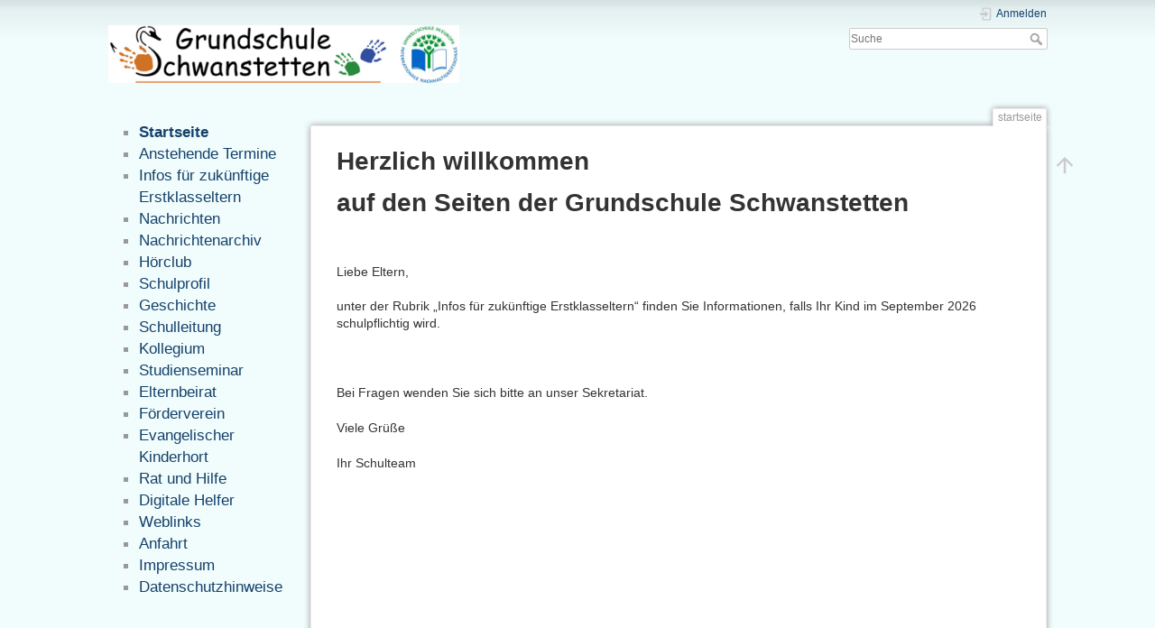

--- FILE ---
content_type: text/html; charset=utf-8
request_url: https://grundschule-schwanstetten.de/
body_size: 3637
content:
<!DOCTYPE html>
<html lang="de" dir="ltr" class="no-js">
<head>
    <meta charset="utf-8" />
    <title>Herzlich willkommen [Grundschule Schwanstetten]</title>
    <script>(function(H){H.className=H.className.replace(/\bno-js\b/,'js')})(document.documentElement)</script>
    <meta name="generator" content="DokuWiki"/>
<meta name="theme-color" content="#008800"/>
<meta name="robots" content="noindex,nofollow"/>
<meta name="keywords" content="startseite"/>
<link rel="search" type="application/opensearchdescription+xml" href="/lib/exe/opensearch.php" title="Grundschule Schwanstetten"/>
<link rel="start" href="/"/>
<link rel="manifest" href="/lib/exe/manifest.php"/>
<link rel="alternate" type="application/rss+xml" title="Letzte Änderungen" href="/feed.php"/>
<link rel="alternate" type="application/rss+xml" title="Aktueller Namensraum" href="/feed.php?mode=list&amp;ns="/>
<link rel="alternate" type="text/html" title="HTML Klartext" href="/_export/xhtml/startseite"/>
<link rel="canonical" href="https://grundschule-schwanstetten.de/"/>
<link rel="stylesheet" href="/lib/exe/css.php?t=dokuwiki&amp;tseed=7806ad99afa025ddcb3f4a20375438b1"/>
<!--[if gte IE 9]><!-->
<script >/*<![CDATA[*/var NS='';var JSINFO = {"id":"startseite","namespace":"","ACT":"show","useHeadingNavigation":1,"useHeadingContent":0};
/*!]]>*/</script>
<script src="/lib/exe/jquery.php?tseed=f0349b609f9b91a485af8fd8ecd4aea4" defer="defer">/*<![CDATA[*/
/*!]]>*/</script>
<script src="/lib/exe/js.php?t=dokuwiki&amp;tseed=7806ad99afa025ddcb3f4a20375438b1" defer="defer">/*<![CDATA[*/
/*!]]>*/</script>
<!--<![endif]-->
    <meta name="viewport" content="width=device-width,initial-scale=1" />
    <link rel="shortcut icon" href="/_media/favicon.ico" />
<link rel="apple-touch-icon" href="/_media/apple-touch-icon.png" />
    <meta name="keywords" content="Grundschule Schwanstetten, Schule Schwanstetten, Volksschule Schwanstetten, Unterricht Schwanstetten, Schwanstetten, Lehrer Schwanstetten, Schulen Schwanstetten, Schulkinder Schwanstetten, Schulen, Unterricht, Lehrer, Volksschule, Grundschule, Markt Schwanstetten" />
<meta name="googlebot" content="noimageindex" />
</head>

<body>
    <div id="dokuwiki__site"><div id="dokuwiki__top" class="site dokuwiki mode_show tpl_dokuwiki   home showSidebar hasSidebar">

        
<!-- ********** HEADER ********** -->
<header id="dokuwiki__header"><div class="pad group">

    
    <div class="headings group">
        <ul class="a11y skip">
            <li><a href="#dokuwiki__content">zum Inhalt springen</a></li>
        </ul>

        <h1 class="logo"><a href="/startseite"  accesskey="h" title="Startseite [h]"><img src="/_media/logo.png" width="498" height="82" alt="" /><span>Grundschule Schwanstetten</span></a></h1>
            </div>

    <div class="tools group">
        <!-- USER TOOLS -->
                    <div id="dokuwiki__usertools">
                <h3 class="a11y">Benutzer-Werkzeuge</h3>
                <ul>
                    <li class="action login"><a href="/startseite?do=login&amp;sectok=" title="Anmelden" rel="nofollow"><span>Anmelden</span><svg xmlns="http://www.w3.org/2000/svg" width="24" height="24" viewBox="0 0 24 24"><path d="M10 17.25V14H3v-4h7V6.75L15.25 12 10 17.25M8 2h9a2 2 0 0 1 2 2v16a2 2 0 0 1-2 2H8a2 2 0 0 1-2-2v-4h2v4h9V4H8v4H6V4a2 2 0 0 1 2-2z"/></svg></a></li>                </ul>
            </div>
        
        <!-- SITE TOOLS -->
        <div id="dokuwiki__sitetools">
            <h3 class="a11y">Webseiten-Werkzeuge</h3>
            <form action="/startseite" method="get" role="search" class="search doku_form" id="dw__search" accept-charset="utf-8"><input type="hidden" name="do" value="search" /><input type="hidden" name="id" value="startseite" /><div class="no"><input name="q" type="text" class="edit" title="[F]" accesskey="f" placeholder="Suche" autocomplete="on" id="qsearch__in" value="" /><button value="1" type="submit" title="Suche">Suche</button><div id="qsearch__out" class="ajax_qsearch JSpopup"></div></div></form>            <div class="mobileTools">
                <form action="/doku.php" method="get" accept-charset="utf-8"><div class="no"><input type="hidden" name="id" value="startseite" /><select name="do" class="edit quickselect" title="Werkzeuge"><option value="">Werkzeuge</option><optgroup label="Benutzer-Werkzeuge"><option value="login">Anmelden</option></optgroup></select><button type="submit">&gt;</button></div></form>            </div>
            <ul>
                            </ul>
        </div>

    </div>

    <!-- BREADCRUMBS -->
    
    <hr class="a11y" />
</div></header><!-- /header -->

        <div class="wrapper group">

                            <!-- ********** ASIDE ********** -->
                <nav id="dokuwiki__aside" aria-label="Seitenleiste"><div class="pad aside include group">
                    <h3 class="toggle">Seitenleiste</h3>
                    <div class="content"><div class="group">
                                                                        

<ul>
<li class="level1"><div class="li"> <a href="/startseite" class="wikilink1" title="startseite" data-wiki-id="startseite">Startseite</a></div>
</li>
<li class="level1"><div class="li"> <a href="/termine" class="wikilink1" title="termine" data-wiki-id="termine">Anstehende Termine</a></div>
</li>
<li class="level1"><div class="li"> <a href="/infos_fuer_zukuenftige_erstklasseltern" class="wikilink1" title="infos_fuer_zukuenftige_erstklasseltern" data-wiki-id="infos_fuer_zukuenftige_erstklasseltern">Infos für zukünftige Erstklasseltern</a></div>
</li>
<li class="level1"><div class="li"> <a href="/nachrichten" class="wikilink1" title="nachrichten" data-wiki-id="nachrichten">Nachrichten</a></div>
</li>
<li class="level1"><div class="li"> <a href="/nachrichtenarchiv" class="wikilink1" title="nachrichtenarchiv" data-wiki-id="nachrichtenarchiv">Nachrichtenarchiv</a></div>
</li>
<li class="level1"><div class="li"> <a href="/hoerclub_schwanstetten" class="wikilink1" title="hoerclub_schwanstetten" data-wiki-id="hoerclub_schwanstetten">Hörclub</a></div>
</li>
<li class="level1"><div class="li"> <a href="/schulprofil" class="wikilink1" title="schulprofil" data-wiki-id="schulprofil">Schulprofil</a></div>
</li>
<li class="level1"><div class="li"> <a href="/geschichte" class="wikilink1" title="geschichte" data-wiki-id="geschichte">Geschichte</a></div>
</li>
<li class="level1"><div class="li"> <a href="/schulleitung" class="wikilink1" title="schulleitung" data-wiki-id="schulleitung">Schulleitung</a></div>
</li>
<li class="level1"><div class="li"> <a href="/kollegium" class="wikilink1" title="kollegium" data-wiki-id="kollegium">Kollegium</a></div>
</li>
<li class="level1"><div class="li"> <a href="/studienseminar" class="wikilink1" title="studienseminar" data-wiki-id="studienseminar">Studienseminar</a></div>
</li>
<li class="level1"><div class="li"> <a href="/elternbeirat" class="wikilink1" title="elternbeirat" data-wiki-id="elternbeirat">Elternbeirat</a></div>
</li>
<li class="level1"><div class="li"> <a href="/foerderverein" class="wikilink1" title="foerderverein" data-wiki-id="foerderverein">Förderverein</a></div>
</li>
<li class="level1"><div class="li"> <a href="/evangelischer_kinderhort" class="wikilink1" title="evangelischer_kinderhort" data-wiki-id="evangelischer_kinderhort">Evangelischer Kinderhort</a></div>
</li>
<li class="level1"><div class="li"> <a href="/rat_und_hilfe" class="wikilink1" title="rat_und_hilfe" data-wiki-id="rat_und_hilfe">Rat und Hilfe</a></div>
</li>
<li class="level1"><div class="li"> <a href="/digitale_helfer" class="wikilink1" title="digitale_helfer" data-wiki-id="digitale_helfer">Digitale Helfer</a></div>
</li>
<li class="level1"><div class="li"> <a href="/weblinks" class="wikilink1" title="weblinks" data-wiki-id="weblinks">Weblinks</a></div>
</li>
<li class="level1"><div class="li"> <a href="/anfahrt" class="wikilink1" title="anfahrt" data-wiki-id="anfahrt">Anfahrt</a></div>
</li>
<li class="level1"><div class="li"> <a href="/impressum" class="wikilink1" title="impressum" data-wiki-id="impressum">Impressum</a></div>
</li>
<li class="level1"><div class="li"> <a href="/datenschutzhinweise" class="wikilink1" title="datenschutzhinweise" data-wiki-id="datenschutzhinweise">Datenschutzhinweise</a></div>
</li>
</ul>
                                            </div></div>
                </div></nav><!-- /aside -->
            
            <!-- ********** CONTENT ********** -->
            <main id="dokuwiki__content"><div class="pad group">
                
                <div class="pageId"><span>startseite</span></div>

                <div class="page group">
                                                            <!-- wikipage start -->
                    
<h1 class="sectionedit1" id="herzlich_willkommen">Herzlich willkommen</h1>
<div class="level1">

</div>

<h1 class="sectionedit2" id="auf_den_seiten_der_grundschule_schwanstetten">auf den Seiten der Grundschule Schwanstetten</h1>
<div class="level1">

<p>
&nbsp;
</p>

<p>
Liebe Eltern,<div style='clear:both'></div>
</p>

<p>
unter der Rubrik „Infos für zukünftige Erstklasseltern“ finden Sie Informationen, falls Ihr Kind im September 2026 schulpflichtig wird.<div style='clear:both'></div>
&nbsp;
</p>

<p>
Bei Fragen wenden Sie sich bitte an unser Sekretariat.<div style='clear:both'></div>
</p>

<p>
Viele Grüße<div style='clear:both'></div>
Ihr Schulteam<div style='clear:both'></div>
&nbsp;
</p>

</div>
                    <!-- wikipage stop -->
                                    </div>

                <div class="docInfo"><bdi>startseite.txt</bdi> · Zuletzt geändert: 2026/01/16 12:04 von <bdi>Jutta Schneider</bdi></div>

                
                <hr class="a11y" />
            </div></main><!-- /content -->

            <!-- PAGE ACTIONS -->
            <nav id="dokuwiki__pagetools" aria-labelledby="dokuwiki__pagetools__heading">
                <h3 class="a11y" id="dokuwiki__pagetools__heading">Seiten-Werkzeuge</h3>
                <div class="tools">
                    <ul>
                        <li class="top"><a href="#dokuwiki__top" title="Nach oben [t]" rel="nofollow" accesskey="t"><span>Nach oben</span><svg xmlns="http://www.w3.org/2000/svg" width="24" height="24" viewBox="0 0 24 24"><path d="M13 20h-2V8l-5.5 5.5-1.42-1.42L12 4.16l7.92 7.92-1.42 1.42L13 8v12z"/></svg></a></li>                    </ul>
                </div>
            </nav>
        </div><!-- /wrapper -->

        
<!-- ********** FOOTER ********** -->
<footer id="dokuwiki__footer"><div class="pad">
    
    <div class="buttons">
                <a href="https://www.dokuwiki.org/donate" title="Donate" target="_blank"><img
            src="/lib/tpl/dokuwiki/images/button-donate.gif" width="80" height="15" alt="Donate" /></a>
        <a href="https://php.net" title="Powered by PHP" target="_blank"><img
            src="/lib/tpl/dokuwiki/images/button-php.gif" width="80" height="15" alt="Powered by PHP" /></a>
        <a href="//validator.w3.org/check/referer" title="Valid HTML5" target="_blank"><img
            src="/lib/tpl/dokuwiki/images/button-html5.png" width="80" height="15" alt="Valid HTML5" /></a>
        <a href="//jigsaw.w3.org/css-validator/check/referer?profile=css3" title="Valid CSS" target="_blank"><img
            src="/lib/tpl/dokuwiki/images/button-css.png" width="80" height="15" alt="Valid CSS" /></a>
        <a href="https://dokuwiki.org/" title="Driven by DokuWiki" target="_blank"><img
            src="/lib/tpl/dokuwiki/images/button-dw.png" width="80" height="15"
            alt="Driven by DokuWiki" /></a>
    </div>

    </div></footer><!-- /footer -->
    </div></div><!-- /site -->

    <div class="no"><img src="/lib/exe/taskrunner.php?id=startseite&amp;1768733108" width="2" height="1" alt="" /></div>
    <div id="screen__mode" class="no"></div></body>
</html>
